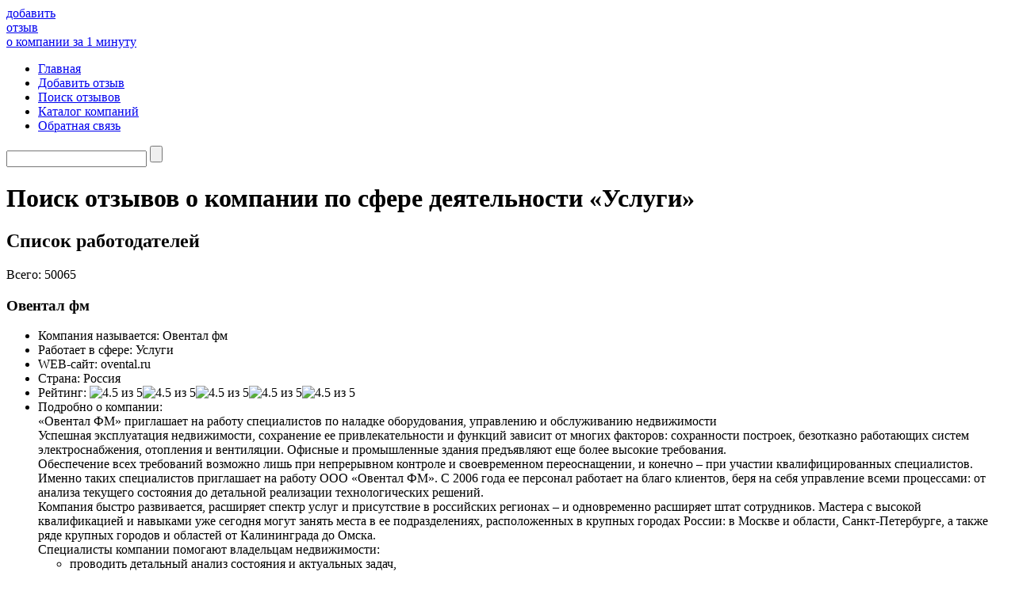

--- FILE ---
content_type: text/html; charset=UTF-8
request_url: https://obman.club/scope/uslugi/
body_size: 14223
content:
<!DOCTYPE HTML PUBLIC "-//W3C//DTD HTML 4.01 Transitional//EN" "http://www.w3.org/TR/html4/loose.dtd">
<html>
<head>
    <meta http-equiv="Content-Type" content="text/html; charset=UTF-8" />
    <title>Архивы Услуги - Рейтинги лучших работодателей - Рейтинги лучших работодателей</title>
    <link rel="stylesheet" type="text/css" href="https://obman.club/wp-content/themes/mnogorabotnikov.ru/style.css" media="all">
    <link href="https://mnogorabotnikov.ru/favicon.ico" rel="icon" type="image/x-icon" />
            
    <meta name='robots' content='index, follow, max-image-preview:large, max-snippet:-1, max-video-preview:-1' />
	<style>img:is([sizes="auto" i], [sizes^="auto," i]) { contain-intrinsic-size: 3000px 1500px }</style>
	
	<!-- This site is optimized with the Yoast SEO plugin v24.9 - https://yoast.com/wordpress/plugins/seo/ -->
	<link rel="canonical" href="https://obman.club/scope/uslugi/" />
	<link rel="next" href="https://obman.club/scope/uslugi/page/2/" />
	<meta property="og:locale" content="ru_RU" />
	<meta property="og:type" content="article" />
	<meta property="og:title" content="Архивы Услуги - Рейтинги лучших работодателей" />
	<meta property="og:url" content="https://obman.club/scope/uslugi/" />
	<meta property="og:site_name" content="Рейтинги лучших работодателей" />
	<meta name="twitter:card" content="summary_large_image" />
	<script type="application/ld+json" class="yoast-schema-graph">{"@context":"https://schema.org","@graph":[{"@type":"CollectionPage","@id":"https://obman.club/scope/uslugi/","url":"https://obman.club/scope/uslugi/","name":"Архивы Услуги - Рейтинги лучших работодателей","isPartOf":{"@id":"https://obman.club/#website"},"breadcrumb":{"@id":"https://obman.club/scope/uslugi/#breadcrumb"},"inLanguage":"ru-RU"},{"@type":"BreadcrumbList","@id":"https://obman.club/scope/uslugi/#breadcrumb","itemListElement":[{"@type":"ListItem","position":1,"name":"Главная страница","item":"https://obman.club/"},{"@type":"ListItem","position":2,"name":"Услуги"}]},{"@type":"WebSite","@id":"https://obman.club/#website","url":"https://obman.club/","name":"Рейтинги лучших работодателей","description":"Отзывы о компаниях. Белые списки работодателей.","potentialAction":[{"@type":"SearchAction","target":{"@type":"EntryPoint","urlTemplate":"https://obman.club/?s={search_term_string}"},"query-input":{"@type":"PropertyValueSpecification","valueRequired":true,"valueName":"search_term_string"}}],"inLanguage":"ru-RU"}]}</script>
	<!-- / Yoast SEO plugin. -->


<link rel="alternate" type="application/rss+xml" title="Рейтинги лучших работодателей &raquo; Лента элемента Услуги таксономии Сферы деятельности" href="https://obman.club/scope/uslugi/feed/" />
<script type="text/javascript">
/* <![CDATA[ */
window._wpemojiSettings = {"baseUrl":"https:\/\/s.w.org\/images\/core\/emoji\/16.0.1\/72x72\/","ext":".png","svgUrl":"https:\/\/s.w.org\/images\/core\/emoji\/16.0.1\/svg\/","svgExt":".svg","source":{"concatemoji":"https:\/\/obman.club\/wp-includes\/js\/wp-emoji-release.min.js?ver=6.8.3"}};
/*! This file is auto-generated */
!function(s,n){var o,i,e;function c(e){try{var t={supportTests:e,timestamp:(new Date).valueOf()};sessionStorage.setItem(o,JSON.stringify(t))}catch(e){}}function p(e,t,n){e.clearRect(0,0,e.canvas.width,e.canvas.height),e.fillText(t,0,0);var t=new Uint32Array(e.getImageData(0,0,e.canvas.width,e.canvas.height).data),a=(e.clearRect(0,0,e.canvas.width,e.canvas.height),e.fillText(n,0,0),new Uint32Array(e.getImageData(0,0,e.canvas.width,e.canvas.height).data));return t.every(function(e,t){return e===a[t]})}function u(e,t){e.clearRect(0,0,e.canvas.width,e.canvas.height),e.fillText(t,0,0);for(var n=e.getImageData(16,16,1,1),a=0;a<n.data.length;a++)if(0!==n.data[a])return!1;return!0}function f(e,t,n,a){switch(t){case"flag":return n(e,"\ud83c\udff3\ufe0f\u200d\u26a7\ufe0f","\ud83c\udff3\ufe0f\u200b\u26a7\ufe0f")?!1:!n(e,"\ud83c\udde8\ud83c\uddf6","\ud83c\udde8\u200b\ud83c\uddf6")&&!n(e,"\ud83c\udff4\udb40\udc67\udb40\udc62\udb40\udc65\udb40\udc6e\udb40\udc67\udb40\udc7f","\ud83c\udff4\u200b\udb40\udc67\u200b\udb40\udc62\u200b\udb40\udc65\u200b\udb40\udc6e\u200b\udb40\udc67\u200b\udb40\udc7f");case"emoji":return!a(e,"\ud83e\udedf")}return!1}function g(e,t,n,a){var r="undefined"!=typeof WorkerGlobalScope&&self instanceof WorkerGlobalScope?new OffscreenCanvas(300,150):s.createElement("canvas"),o=r.getContext("2d",{willReadFrequently:!0}),i=(o.textBaseline="top",o.font="600 32px Arial",{});return e.forEach(function(e){i[e]=t(o,e,n,a)}),i}function t(e){var t=s.createElement("script");t.src=e,t.defer=!0,s.head.appendChild(t)}"undefined"!=typeof Promise&&(o="wpEmojiSettingsSupports",i=["flag","emoji"],n.supports={everything:!0,everythingExceptFlag:!0},e=new Promise(function(e){s.addEventListener("DOMContentLoaded",e,{once:!0})}),new Promise(function(t){var n=function(){try{var e=JSON.parse(sessionStorage.getItem(o));if("object"==typeof e&&"number"==typeof e.timestamp&&(new Date).valueOf()<e.timestamp+604800&&"object"==typeof e.supportTests)return e.supportTests}catch(e){}return null}();if(!n){if("undefined"!=typeof Worker&&"undefined"!=typeof OffscreenCanvas&&"undefined"!=typeof URL&&URL.createObjectURL&&"undefined"!=typeof Blob)try{var e="postMessage("+g.toString()+"("+[JSON.stringify(i),f.toString(),p.toString(),u.toString()].join(",")+"));",a=new Blob([e],{type:"text/javascript"}),r=new Worker(URL.createObjectURL(a),{name:"wpTestEmojiSupports"});return void(r.onmessage=function(e){c(n=e.data),r.terminate(),t(n)})}catch(e){}c(n=g(i,f,p,u))}t(n)}).then(function(e){for(var t in e)n.supports[t]=e[t],n.supports.everything=n.supports.everything&&n.supports[t],"flag"!==t&&(n.supports.everythingExceptFlag=n.supports.everythingExceptFlag&&n.supports[t]);n.supports.everythingExceptFlag=n.supports.everythingExceptFlag&&!n.supports.flag,n.DOMReady=!1,n.readyCallback=function(){n.DOMReady=!0}}).then(function(){return e}).then(function(){var e;n.supports.everything||(n.readyCallback(),(e=n.source||{}).concatemoji?t(e.concatemoji):e.wpemoji&&e.twemoji&&(t(e.twemoji),t(e.wpemoji)))}))}((window,document),window._wpemojiSettings);
/* ]]> */
</script>
<style id='wp-emoji-styles-inline-css' type='text/css'>

	img.wp-smiley, img.emoji {
		display: inline !important;
		border: none !important;
		box-shadow: none !important;
		height: 1em !important;
		width: 1em !important;
		margin: 0 0.07em !important;
		vertical-align: -0.1em !important;
		background: none !important;
		padding: 0 !important;
	}
</style>
<link rel='stylesheet' id='wp-block-library-css' href='https://obman.club/wp-includes/css/dist/block-library/style.min.css?ver=6.8.3' type='text/css' media='all' />
<style id='classic-theme-styles-inline-css' type='text/css'>
/*! This file is auto-generated */
.wp-block-button__link{color:#fff;background-color:#32373c;border-radius:9999px;box-shadow:none;text-decoration:none;padding:calc(.667em + 2px) calc(1.333em + 2px);font-size:1.125em}.wp-block-file__button{background:#32373c;color:#fff;text-decoration:none}
</style>
<style id='global-styles-inline-css' type='text/css'>
:root{--wp--preset--aspect-ratio--square: 1;--wp--preset--aspect-ratio--4-3: 4/3;--wp--preset--aspect-ratio--3-4: 3/4;--wp--preset--aspect-ratio--3-2: 3/2;--wp--preset--aspect-ratio--2-3: 2/3;--wp--preset--aspect-ratio--16-9: 16/9;--wp--preset--aspect-ratio--9-16: 9/16;--wp--preset--color--black: #000000;--wp--preset--color--cyan-bluish-gray: #abb8c3;--wp--preset--color--white: #ffffff;--wp--preset--color--pale-pink: #f78da7;--wp--preset--color--vivid-red: #cf2e2e;--wp--preset--color--luminous-vivid-orange: #ff6900;--wp--preset--color--luminous-vivid-amber: #fcb900;--wp--preset--color--light-green-cyan: #7bdcb5;--wp--preset--color--vivid-green-cyan: #00d084;--wp--preset--color--pale-cyan-blue: #8ed1fc;--wp--preset--color--vivid-cyan-blue: #0693e3;--wp--preset--color--vivid-purple: #9b51e0;--wp--preset--gradient--vivid-cyan-blue-to-vivid-purple: linear-gradient(135deg,rgba(6,147,227,1) 0%,rgb(155,81,224) 100%);--wp--preset--gradient--light-green-cyan-to-vivid-green-cyan: linear-gradient(135deg,rgb(122,220,180) 0%,rgb(0,208,130) 100%);--wp--preset--gradient--luminous-vivid-amber-to-luminous-vivid-orange: linear-gradient(135deg,rgba(252,185,0,1) 0%,rgba(255,105,0,1) 100%);--wp--preset--gradient--luminous-vivid-orange-to-vivid-red: linear-gradient(135deg,rgba(255,105,0,1) 0%,rgb(207,46,46) 100%);--wp--preset--gradient--very-light-gray-to-cyan-bluish-gray: linear-gradient(135deg,rgb(238,238,238) 0%,rgb(169,184,195) 100%);--wp--preset--gradient--cool-to-warm-spectrum: linear-gradient(135deg,rgb(74,234,220) 0%,rgb(151,120,209) 20%,rgb(207,42,186) 40%,rgb(238,44,130) 60%,rgb(251,105,98) 80%,rgb(254,248,76) 100%);--wp--preset--gradient--blush-light-purple: linear-gradient(135deg,rgb(255,206,236) 0%,rgb(152,150,240) 100%);--wp--preset--gradient--blush-bordeaux: linear-gradient(135deg,rgb(254,205,165) 0%,rgb(254,45,45) 50%,rgb(107,0,62) 100%);--wp--preset--gradient--luminous-dusk: linear-gradient(135deg,rgb(255,203,112) 0%,rgb(199,81,192) 50%,rgb(65,88,208) 100%);--wp--preset--gradient--pale-ocean: linear-gradient(135deg,rgb(255,245,203) 0%,rgb(182,227,212) 50%,rgb(51,167,181) 100%);--wp--preset--gradient--electric-grass: linear-gradient(135deg,rgb(202,248,128) 0%,rgb(113,206,126) 100%);--wp--preset--gradient--midnight: linear-gradient(135deg,rgb(2,3,129) 0%,rgb(40,116,252) 100%);--wp--preset--font-size--small: 13px;--wp--preset--font-size--medium: 20px;--wp--preset--font-size--large: 36px;--wp--preset--font-size--x-large: 42px;--wp--preset--spacing--20: 0.44rem;--wp--preset--spacing--30: 0.67rem;--wp--preset--spacing--40: 1rem;--wp--preset--spacing--50: 1.5rem;--wp--preset--spacing--60: 2.25rem;--wp--preset--spacing--70: 3.38rem;--wp--preset--spacing--80: 5.06rem;--wp--preset--shadow--natural: 6px 6px 9px rgba(0, 0, 0, 0.2);--wp--preset--shadow--deep: 12px 12px 50px rgba(0, 0, 0, 0.4);--wp--preset--shadow--sharp: 6px 6px 0px rgba(0, 0, 0, 0.2);--wp--preset--shadow--outlined: 6px 6px 0px -3px rgba(255, 255, 255, 1), 6px 6px rgba(0, 0, 0, 1);--wp--preset--shadow--crisp: 6px 6px 0px rgba(0, 0, 0, 1);}:where(.is-layout-flex){gap: 0.5em;}:where(.is-layout-grid){gap: 0.5em;}body .is-layout-flex{display: flex;}.is-layout-flex{flex-wrap: wrap;align-items: center;}.is-layout-flex > :is(*, div){margin: 0;}body .is-layout-grid{display: grid;}.is-layout-grid > :is(*, div){margin: 0;}:where(.wp-block-columns.is-layout-flex){gap: 2em;}:where(.wp-block-columns.is-layout-grid){gap: 2em;}:where(.wp-block-post-template.is-layout-flex){gap: 1.25em;}:where(.wp-block-post-template.is-layout-grid){gap: 1.25em;}.has-black-color{color: var(--wp--preset--color--black) !important;}.has-cyan-bluish-gray-color{color: var(--wp--preset--color--cyan-bluish-gray) !important;}.has-white-color{color: var(--wp--preset--color--white) !important;}.has-pale-pink-color{color: var(--wp--preset--color--pale-pink) !important;}.has-vivid-red-color{color: var(--wp--preset--color--vivid-red) !important;}.has-luminous-vivid-orange-color{color: var(--wp--preset--color--luminous-vivid-orange) !important;}.has-luminous-vivid-amber-color{color: var(--wp--preset--color--luminous-vivid-amber) !important;}.has-light-green-cyan-color{color: var(--wp--preset--color--light-green-cyan) !important;}.has-vivid-green-cyan-color{color: var(--wp--preset--color--vivid-green-cyan) !important;}.has-pale-cyan-blue-color{color: var(--wp--preset--color--pale-cyan-blue) !important;}.has-vivid-cyan-blue-color{color: var(--wp--preset--color--vivid-cyan-blue) !important;}.has-vivid-purple-color{color: var(--wp--preset--color--vivid-purple) !important;}.has-black-background-color{background-color: var(--wp--preset--color--black) !important;}.has-cyan-bluish-gray-background-color{background-color: var(--wp--preset--color--cyan-bluish-gray) !important;}.has-white-background-color{background-color: var(--wp--preset--color--white) !important;}.has-pale-pink-background-color{background-color: var(--wp--preset--color--pale-pink) !important;}.has-vivid-red-background-color{background-color: var(--wp--preset--color--vivid-red) !important;}.has-luminous-vivid-orange-background-color{background-color: var(--wp--preset--color--luminous-vivid-orange) !important;}.has-luminous-vivid-amber-background-color{background-color: var(--wp--preset--color--luminous-vivid-amber) !important;}.has-light-green-cyan-background-color{background-color: var(--wp--preset--color--light-green-cyan) !important;}.has-vivid-green-cyan-background-color{background-color: var(--wp--preset--color--vivid-green-cyan) !important;}.has-pale-cyan-blue-background-color{background-color: var(--wp--preset--color--pale-cyan-blue) !important;}.has-vivid-cyan-blue-background-color{background-color: var(--wp--preset--color--vivid-cyan-blue) !important;}.has-vivid-purple-background-color{background-color: var(--wp--preset--color--vivid-purple) !important;}.has-black-border-color{border-color: var(--wp--preset--color--black) !important;}.has-cyan-bluish-gray-border-color{border-color: var(--wp--preset--color--cyan-bluish-gray) !important;}.has-white-border-color{border-color: var(--wp--preset--color--white) !important;}.has-pale-pink-border-color{border-color: var(--wp--preset--color--pale-pink) !important;}.has-vivid-red-border-color{border-color: var(--wp--preset--color--vivid-red) !important;}.has-luminous-vivid-orange-border-color{border-color: var(--wp--preset--color--luminous-vivid-orange) !important;}.has-luminous-vivid-amber-border-color{border-color: var(--wp--preset--color--luminous-vivid-amber) !important;}.has-light-green-cyan-border-color{border-color: var(--wp--preset--color--light-green-cyan) !important;}.has-vivid-green-cyan-border-color{border-color: var(--wp--preset--color--vivid-green-cyan) !important;}.has-pale-cyan-blue-border-color{border-color: var(--wp--preset--color--pale-cyan-blue) !important;}.has-vivid-cyan-blue-border-color{border-color: var(--wp--preset--color--vivid-cyan-blue) !important;}.has-vivid-purple-border-color{border-color: var(--wp--preset--color--vivid-purple) !important;}.has-vivid-cyan-blue-to-vivid-purple-gradient-background{background: var(--wp--preset--gradient--vivid-cyan-blue-to-vivid-purple) !important;}.has-light-green-cyan-to-vivid-green-cyan-gradient-background{background: var(--wp--preset--gradient--light-green-cyan-to-vivid-green-cyan) !important;}.has-luminous-vivid-amber-to-luminous-vivid-orange-gradient-background{background: var(--wp--preset--gradient--luminous-vivid-amber-to-luminous-vivid-orange) !important;}.has-luminous-vivid-orange-to-vivid-red-gradient-background{background: var(--wp--preset--gradient--luminous-vivid-orange-to-vivid-red) !important;}.has-very-light-gray-to-cyan-bluish-gray-gradient-background{background: var(--wp--preset--gradient--very-light-gray-to-cyan-bluish-gray) !important;}.has-cool-to-warm-spectrum-gradient-background{background: var(--wp--preset--gradient--cool-to-warm-spectrum) !important;}.has-blush-light-purple-gradient-background{background: var(--wp--preset--gradient--blush-light-purple) !important;}.has-blush-bordeaux-gradient-background{background: var(--wp--preset--gradient--blush-bordeaux) !important;}.has-luminous-dusk-gradient-background{background: var(--wp--preset--gradient--luminous-dusk) !important;}.has-pale-ocean-gradient-background{background: var(--wp--preset--gradient--pale-ocean) !important;}.has-electric-grass-gradient-background{background: var(--wp--preset--gradient--electric-grass) !important;}.has-midnight-gradient-background{background: var(--wp--preset--gradient--midnight) !important;}.has-small-font-size{font-size: var(--wp--preset--font-size--small) !important;}.has-medium-font-size{font-size: var(--wp--preset--font-size--medium) !important;}.has-large-font-size{font-size: var(--wp--preset--font-size--large) !important;}.has-x-large-font-size{font-size: var(--wp--preset--font-size--x-large) !important;}
:where(.wp-block-post-template.is-layout-flex){gap: 1.25em;}:where(.wp-block-post-template.is-layout-grid){gap: 1.25em;}
:where(.wp-block-columns.is-layout-flex){gap: 2em;}:where(.wp-block-columns.is-layout-grid){gap: 2em;}
:root :where(.wp-block-pullquote){font-size: 1.5em;line-height: 1.6;}
</style>
<link rel='stylesheet' id='cptch_stylesheet-css' href='https://obman.club/wp-content/plugins/captcha/css/front_end_style.css?ver=4.4.5' type='text/css' media='all' />
<link rel='stylesheet' id='dashicons-css' href='https://obman.club/wp-includes/css/dashicons.min.css?ver=6.8.3' type='text/css' media='all' />
<link rel='stylesheet' id='cptch_desktop_style-css' href='https://obman.club/wp-content/plugins/captcha/css/desktop_style.css?ver=4.4.5' type='text/css' media='all' />
<link rel='stylesheet' id='wp-postratings-css' href='https://obman.club/wp-content/plugins/wp-postratings/css/postratings-css.css?ver=1.91.2' type='text/css' media='all' />
<script type="text/javascript" src="https://obman.club/wp-includes/js/jquery/jquery.min.js?ver=3.7.1" id="jquery-core-js"></script>
<script type="text/javascript" src="https://obman.club/wp-includes/js/jquery/jquery-migrate.min.js?ver=3.4.1" id="jquery-migrate-js"></script>
<link rel="https://api.w.org/" href="https://obman.club/wp-json/" /><link rel="EditURI" type="application/rsd+xml" title="RSD" href="https://obman.club/xmlrpc.php?rsd" />
<script>var home = "https://obman.club";</script>		<style type="text/css" id="wp-custom-css">
			.custom-input input,.custom-input textarea{
	    padding: 10px!important;
    border: 1px solid #000!important;
    margin: 10px!important;
}
.custom-input textarea{
	    min-height:100px;
		max-height:300px;
}		</style>
		
    <script type="text/javascript" src="https://obman.club/wp-content/themes/mnogorabotnikov.ru/js/global.js"></script>
    <meta name="yandex-verification" content="5d54f6310fc66111" />
    <meta name="yandex-verification" content="344e9139f68082cf" />
    <meta name="yandex-verification" content="9d68320915b6be67" />

</head>
<body>
<div id="background_body">
    <!--start wrapper-->
    <div id="wrapper">
        <!--start header-->
        <div id="header">
            <div id="logo">
                <!--<p class="name">МногоРаботников.ру</p>
            <p class="description">За справедливость на работе!</p>-->
            </div>
            <div id="add_feedback_button">
                <a href="https://obman.club/add">добавить <br/>отзыв<br/> о компании за 1 минуту</a>
            </div>


            <div id="header_bottom">
                <div class="menu-footer-container"><ul id="menu-footer" class="menu"><li id="menu-item-521238" class="menu-item menu-item-type-custom menu-item-object-custom menu-item-home menu-item-521238"><a href="https://obman.club">Главная</a></li>
<li id="menu-item-95" class="menu-item menu-item-type-post_type menu-item-object-page menu-item-95"><a rel="Nofollow" href="https://obman.club/add/">Добавить отзыв</a></li>
<li id="menu-item-100" class="menu-item menu-item-type-post_type menu-item-object-page menu-item-100"><a rel="Nofollow" href="https://obman.club/search/">Поиск отзывов</a></li>
<li id="menu-item-521235" class="menu-item menu-item-type-post_type menu-item-object-page menu-item-521235"><a href="https://obman.club/catalog/">Каталог компаний</a></li>
<li id="menu-item-523165" class="menu-item menu-item-type-post_type menu-item-object-page menu-item-523165"><a href="https://obman.club/obratnaya-svyaz/">Обратная связь</a></li>
</ul></div>
                <form method="get" id="search" action="https://obman.club/search/" class="right">
                    <input type="hidden" name="by" value="name">
                    <!--<label for="s">Найти компанию...</label>-->
                    <input type="text" class="text right" id="s" name="company_name">
                    <input type="submit" class="submit" value="">
                </form>
            </div>
        </div>
        <!--end header-->
<div id="content1">
        <!--start content-->
        <div id="content">
<!--start content_top-->
<div id="content_top">

    <h1 class="pagetitle">Поиск отзывов о компании по сфере деятельности &#171;Услуги&#187;</h1>
</div>
<!--end content_top-->


<!--start content_bottom-->
<div id="content_bottom">
    <h2 class="title">Список работодателей</h2>
    <span class="count_items right">Всего: 50065</span>

    <div class="content_box">

        
        <div class="item">
            <div class="title">
                <h3>Овентал фм</h3>
            </div>
            <div class="text">
                <ul class="info_list"><li><span>Компания называется:</span> Овентал фм</li><li><span>Работает в сфере:</span> Услуги</li><li><span>WEB-сайт:</span> ovental.ru</li><li><span>Страна:</span> Россия</li><li class="rating"><span>Рейтинг:</span> <img src="https://obman.club/wp-content/plugins/wp-postratings/images/stars_crystal/rating_on.gif" alt="4.5 из 5" title="4.5 из 5" class="post-ratings-image" /><img src="https://obman.club/wp-content/plugins/wp-postratings/images/stars_crystal/rating_on.gif" alt="4.5 из 5" title="4.5 из 5" class="post-ratings-image" /><img src="https://obman.club/wp-content/plugins/wp-postratings/images/stars_crystal/rating_on.gif" alt="4.5 из 5" title="4.5 из 5" class="post-ratings-image" /><img src="https://obman.club/wp-content/plugins/wp-postratings/images/stars_crystal/rating_on.gif" alt="4.5 из 5" title="4.5 из 5" class="post-ratings-image" /><img src="https://obman.club/wp-content/plugins/wp-postratings/images/stars_crystal/rating_off.gif" alt="4.5 из 5" title="4.5 из 5" class="post-ratings-image" /></li><li class="desc"><span>Подробно о компании:</span> <br>«Овентал ФМ» приглашает на работу специалистов по наладке оборудования, управлению и обслуживанию недвижимости
<br>
Успешная эксплуатация недвижимости, сохранение ее привлекательности и функций зависит от многих факторов: сохранности построек, безотказно работающих систем электроснабжения, отопления и вентиляции. Офисные и промышленные здания предъявляют еще более высокие требования.
<br>
Обеспечение всех требований возможно лишь при непрерывном контроле и своевременном переоснащении, и конечно – при участии квалифицированных специалистов. Именно таких специалистов приглашает на работу ООО «Овентал ФМ». С 2006 года ее персонал работает на благо клиентов, беря на себя управление всеми процессами: от анализа текущего состояния до детальной реализации технологических решений.
<br>
Компания быстро развивается, расширяет спектр услуг и присутствие в российских регионах – и одновременно расширяет штат сотрудников. Мастера с высокой квалификацией и навыками уже сегодня могут занять места в ее подразделениях, расположенных в крупных городах России: в Москве и области, Санкт-Петербурге, а также ряде крупных городов и областей от Калининграда до Омска.
<br>
Специалисты компании помогают владельцам недвижимости:
<ul>
<li>проводить детальный анализ состояния и актуальных задач,</li>
<li>внедрять полезные решения по оптимизации, техническому оснащению, повышению эффективности бытовых и производственных процессов,</li>
<li>вести монтаж, наладку и текущее обслуживание техники, предназначенной для принятых решений,</li>
<li>осуществлять долгосрочную комплексную поддержку.</li>
</ul><br>
Перспективы для сотрудников «Овентал ФМ»
<br>
Долгосрочное сотрудничество с клиентами в ряде регионов России и широкий спектр услуг открывают отличные перспективы заработка и профессионального роста для всех сотрудников компании.
<br>
Без проблем получить работу в «Овентал ФМ» могут мастера с навыками, которые применимы на любом объекте недвижимости:
<ul>
<li>Администрирование жилых, торговых, офисных и производственных зданий,</li>
<li>Техобслуживание и анализ состояния строений и площадок,</li>
<li>Установка систем кондиционирования и вентиляции,</li>
<li>Очистка и дезинфекция помещений и коммуникаций,</li>
<li>Анализ финансов и бизнес-процессов, оптимизация и консультирование</li>
<li>А также многое другое.</li>
</ul><br>
Поскольку сервис предоставляет услуги, которые всегда будут востребованы – это гарантирует работникам стабильный заработок, быстрый и уверенный рост по службе. Зарплаты в «Овентал ФМ» всегда на уровне рынка, к ним добавляются доплаты по выработке, гарантированный соцпакет и другие бонусы. При этом, работая с крупными платежеспособными клиентами, компания имеет возможность стабильно выплачивать зарплату, закупать качественную технику для оснащения специалистов
<br><br>
Кто становится клиентами «Овентал ФМ»
<br>
Задачи, которые встают перед владельцами и арендаторами недвижимости, довольно типичны и универсальны для многих сфер деятельности. Для опытных мастеров, пришедших на работу в «Овентал ФМ», они не представляют принципиальной новизны. Подобные задачи связаны с сохранностью построек, благоустройством, поддержанием оптимального климата внутри здания, утилизацией отходов и другими типовыми процессами. Но могут относиться также к специфическим областям – например, если работа компании связана со специализированными или опасными производствами.
<br>
Объекты, которые наиболее поручают заботам ООО «Овентал ФМ» - это офисные строения и помещения, деловые и торговые комплексы, производственные цеха, стадионы. В отдельных случаях это жилые дома и коммунальные системы, строения смешанного и специального назначения, включая объекты повышенной опасности.
<br>
В любой из указанных ситуаций специалисты анализируют текущее состояние зданий и инфраструктуры, и предлагают набор оптимальных мер по устранению проблем и «перезапуску» объекта.
<br>
И здесь для активных работников есть масса возможностей проявить инициативу, профессиональные навыки и смекалку, в итоге серьезно повысив свой заработок, значимость для компании и свое положение в ней.</li></ul>            </div>
            <div class="meta">
                <div class="right link_more">
                    <a href="https://obman.club/company/ovental-fm-otzyvy-sotrudnikov/">
                        Посмотреть отзывы (2)
                    </a>
                </div>
            </div>
        </div>

        
        <div class="item">
            <div class="title">
                <h3>ФТК</h3>
            </div>
            <div class="text">
                <ul class="info_list"><li><span>Компания называется:</span> ФТК</li><li><span>Работает в сфере:</span> Услуги</li><li><span>WEB-сайт:</span> ftc.group</li><li><span>Страна:</span> Россия</li><li class="rating"><span>Рейтинг:</span> <img src="https://obman.club/wp-content/plugins/wp-postratings/images/stars_crystal/rating_on.gif" alt="4.73 из 5" title="4.73 из 5" class="post-ratings-image" /><img src="https://obman.club/wp-content/plugins/wp-postratings/images/stars_crystal/rating_on.gif" alt="4.73 из 5" title="4.73 из 5" class="post-ratings-image" /><img src="https://obman.club/wp-content/plugins/wp-postratings/images/stars_crystal/rating_on.gif" alt="4.73 из 5" title="4.73 из 5" class="post-ratings-image" /><img src="https://obman.club/wp-content/plugins/wp-postratings/images/stars_crystal/rating_on.gif" alt="4.73 из 5" title="4.73 из 5" class="post-ratings-image" /><img src="https://obman.club/wp-content/plugins/wp-postratings/images/stars_crystal/rating_off.gif" alt="4.73 из 5" title="4.73 из 5" class="post-ratings-image" /></li><li class="desc"><span>Подробно о компании:</span> <br>ФТК — интегратор инфраструктурных проектов
<br>
Адрес:<br>
123242, г. Москва, Малый Конюшковский пер., д. 2</li></ul>            </div>
            <div class="meta">
                <div class="right link_more">
                    <a href="https://obman.club/company/federalnaya-texnologicheskaya-kompaniya-otzyvy-sotrudnikov/">
                        Посмотреть отзывы (3)
                    </a>
                </div>
            </div>
        </div>

        
        <div class="item">
            <div class="title">
                <h3>турфирма Itu</h3>
            </div>
            <div class="text">
                <ul class="info_list"><li><span>Компания называется:</span> турфирма Itu</li><li><span>Работает в сфере:</span> Услуги</li><li><span>Страна:</span> Россия</li><li class="rating"><span>Рейтинг:</span> <img src="https://obman.club/wp-content/plugins/wp-postratings/images/stars_crystal/rating_on.gif" alt="4.8 из 5" title="4.8 из 5" class="post-ratings-image" /><img src="https://obman.club/wp-content/plugins/wp-postratings/images/stars_crystal/rating_on.gif" alt="4.8 из 5" title="4.8 из 5" class="post-ratings-image" /><img src="https://obman.club/wp-content/plugins/wp-postratings/images/stars_crystal/rating_on.gif" alt="4.8 из 5" title="4.8 из 5" class="post-ratings-image" /><img src="https://obman.club/wp-content/plugins/wp-postratings/images/stars_crystal/rating_on.gif" alt="4.8 из 5" title="4.8 из 5" class="post-ratings-image" /><img src="https://obman.club/wp-content/plugins/wp-postratings/images/stars_crystal/rating_off.gif" alt="4.8 из 5" title="4.8 из 5" class="post-ratings-image" /></li></ul>            </div>
            <div class="meta">
                <div class="right link_more">
                    <a href="https://obman.club/company/turfirma-itu-otzyvy-otzyvy-sotrudnikov/">
                        Посмотреть отзывы (10)
                    </a>
                </div>
            </div>
        </div>

        
        <div class="item">
            <div class="title">
                <h3>Транспортная компания «Байкал Сервис»</h3>
            </div>
            <div class="text">
                <ul class="info_list"><li><span>Компания называется:</span> Транспортная компания «Байкал Сервис»</li><li><span>Работает в сфере:</span> Транспорт</li><li><span>WEB-сайт:</span> https://www.baikalsr.ru</li><li><span>Страна:</span> Россия</li><li class="desc"><span>Подробно о компании:</span> <a href="https://obman.club/wp-content/uploads/2018/10/Screenshot_7.png"><img class="alignnone size-medium wp-image-522335" src="https://obman.club/wp-content/uploads/2018/10/Screenshot_7-300x72.png" alt="" width="300" height="72" /></a>

<span data-sheets-value="{&quot;1&quot;:2,&quot;2&quot;:&quot;Транспортная компания «Байкал Сервис» является компанией федерального уровня. она предлагает выгодные условия сотрудничества и оперативную доставку. Также тут есть немало дополнительных услуг, которые тоже пользуются спросом у многих.&quot;}" data-sheets-userformat="{&quot;2&quot;:6659,&quot;3&quot;:{&quot;1&quot;:0},&quot;4&quot;:{&quot;1&quot;:2,&quot;2&quot;:14281427},&quot;12&quot;:0,&quot;14&quot;:[null,2,0],&quot;15&quot;:&quot;\&quot;Arial\&quot;,sans-serif&quot;}">Транспортная компания «Байкал Сервис» является компанией федерального уровня. она предлагает выгодные условия сотрудничества и оперативную доставку. Также тут есть немало дополнительных услуг, которые тоже пользуются спросом у многих.
Москва,ул. Плеханова, д. 11
</span></li></ul>            </div>
            <div class="meta">
                <div class="right link_more">
                    <a href="https://obman.club/company/bajkal-servis-otzyvy-sotrudnikov/">
                        Посмотреть отзывы (0)
                    </a>
                </div>
            </div>
        </div>

        
        <div class="item">
            <div class="title">
                <h3>ООО &#171;Т-Медиа Групп&#187;</h3>
            </div>
            <div class="text">
                <ul class="info_list"><li><span>Компания называется:</span> ООО "Т-Медиа Групп"</li><li><span>Работает в сфере:</span> Услуги</li><li><span>Страна:</span> Россия</li><li class="desc"><span>Подробно о компании:</span> Если ваша компания нуждается в рекламе, то стоит обратиться именно в ООО "Т-Медиа Групп". Данная фирма давно работает на рынке и обладает необходимой материально-технической базой для выполнения заказа любой сложности.

&nbsp;

Адрес: г. Москва, проспект Мира, 105 стр 1</li></ul>            </div>
            <div class="meta">
                <div class="right link_more">
                    <a href="https://obman.club/company/ooo-t-media-grupp-otzyvy-sotrudnikov/">
                        Посмотреть отзывы (0)
                    </a>
                </div>
            </div>
        </div>

        
        <div class="item">
            <div class="title">
                <h3>ООО Монфферан</h3>
            </div>
            <div class="text">
                <ul class="info_list"><li><span>Компания называется:</span> ООО Монфферан</li><li><span>Работает в сфере:</span> Услуги</li><li><span>Страна:</span> Россия</li><li class="desc"><span>Подробно о компании:</span> Если вас интересует установка окна в Санкт-Петербурге, то рекомендуется обратиться в компанию ООО Монфферан. Тут можно получить демократичные цены, индивидуальный подход и расширенную гарантию. Все подробности у специалистов.

&nbsp;

Адрес: г. Санкт-Петербург, Конногвардейский бульвар, 5

Телефон: 812-383-63-29</li></ul>            </div>
            <div class="meta">
                <div class="right link_more">
                    <a href="https://obman.club/company/ooo-monfferan-otzyvy-sotrudnikov/">
                        Посмотреть отзывы (0)
                    </a>
                </div>
            </div>
        </div>

        
        <div class="item">
            <div class="title">
                <h3>ООО &#171;Башперсонал-ПРО&#187;</h3>
            </div>
            <div class="text">
                <ul class="info_list"><li><span>Компания называется:</span> ООО "Башперсонал-ПРО"</li><li><span>Работает в сфере:</span> Услуги</li><li><span>Страна:</span> Россия</li><li class="desc"><span>Подробно о компании:</span> Если вы хотите найти квалифицированного специалиста, то вам точно не стоит обращаться на биржу труда. Гораздо выгоднее сотрудничать с компанией ООО "Башперсонал-ПРО". Это кадровое агентство поможет быстро решить вашу проблему.

&nbsp;

Адрес: Башкирия, г. Стерлитамак, ул. Мира, 55</li></ul>            </div>
            <div class="meta">
                <div class="right link_more">
                    <a href="https://obman.club/company/ooo-bashpersonal-pro-otzyvy-sotrudnikov/">
                        Посмотреть отзывы (0)
                    </a>
                </div>
            </div>
        </div>

        
        <div class="item">
            <div class="title">
                <h3>ИнфоШкола</h3>
            </div>
            <div class="text">
                <ul class="info_list"><li><span>Компания называется:</span> ИнфоШкола</li><li><span>Работает в сфере:</span> Услуги</li><li><span>Страна:</span> Россия</li><li class="desc"><span>Подробно о компании:</span> ИнфоШкола предлагает автоматизировать ряд процессов школьной жизни. Стоимость услуг довольно демократичная. Зато родители точно будут знать, где их ребенок. Также школа сможет сэкономить в некоторых областях.

&nbsp;

Адрес: г. Новосибирск, ул. Авиастроителей, 30

Телефон: 8-800-555-43-53</li></ul>            </div>
            <div class="meta">
                <div class="right link_more">
                    <a href="https://obman.club/company/infoshkola-otzyvy-sotrudnikov/">
                        Посмотреть отзывы (0)
                    </a>
                </div>
            </div>
        </div>

        
        <div class="item">
            <div class="title">
                <h3>Чиптрип</h3>
            </div>
            <div class="text">
                <ul class="info_list"><li><span>Компания называется:</span> Чиптрип</li><li><span>Работает в сфере:</span> Услуги</li><li><span>Страна:</span> Россия</li><li class="desc"><span>Подробно о компании:</span> Чиптрип – это море привилегий при бронировании отелей. Вам будут предложены выгодные цены, оперативное бронирование, а также экономия времени. Подобрать тур вы можете самостоятельно, а потом просто необходимо отправить заявку на бронирование отеля.

&nbsp;

Адрес: г. Москва, ул. Яузская, 8 стр 2

Телефон: 495-225-87-04</li></ul>            </div>
            <div class="meta">
                <div class="right link_more">
                    <a href="https://obman.club/company/chiptrip-otzyvy-sotrudnikov/">
                        Посмотреть отзывы (0)
                    </a>
                </div>
            </div>
        </div>

        
        <div class="item">
            <div class="title">
                <h3>ПЕРЕЕЗД ИГРАЮЧИ</h3>
            </div>
            <div class="text">
                <ul class="info_list"><li><span>Компания называется:</span> ПЕРЕЕЗД ИГРАЮЧИ</li><li><span>Работает в сфере:</span> Услуги</li><li><span>Страна:</span> Россия</li><li class="desc"><span>Подробно о компании:</span> Оформить заказ на осуществление квартирного или офисного переезда возможно в компании ПЕРЕЕЗД ИГРАЮЧИ. Эта фирма давно работает на рынке, а цены тут довольно выгодные. Более подробная информация у специалистов по телефону или по электронной почте.

&nbsp;

Адрес: г. Пермь, ул. Лебедева, 34 стр 4а

Телефон: 342-277-93-28</li></ul>            </div>
            <div class="meta">
                <div class="right link_more">
                    <a href="https://obman.club/company/pereezd-igrayuchi-otzyvy-sotrudnikov/">
                        Посмотреть отзывы (0)
                    </a>
                </div>
            </div>
        </div>

        
    </div>
</div>
<!--end content_bottom-->
<div class='wp-pagenavi' role='navigation'>
<span aria-current='page' class='current'>1</span><a class="page larger" title="Страница 2" href="https://obman.club/scope/uslugi/page/2/">2</a><a class="page larger" title="Страница 3" href="https://obman.club/scope/uslugi/page/3/">3</a><a class="page larger" title="Страница 4" href="https://obman.club/scope/uslugi/page/4/">4</a><a class="page larger" title="Страница 5" href="https://obman.club/scope/uslugi/page/5/">5</a><span class='extend'>...</span><a class="larger page" title="Страница 10" href="https://obman.club/scope/uslugi/page/10/">10</a><a class="larger page" title="Страница 20" href="https://obman.club/scope/uslugi/page/20/">20</a><a class="larger page" title="Страница 30" href="https://obman.club/scope/uslugi/page/30/">30</a><span class='extend'>...</span><a class="nextpostslink" rel="next" aria-label="Следующая страница" href="https://obman.club/scope/uslugi/page/2/">Следующая</a>
</div>

</div>
<!--end content-->
</div>
<div id="sidebar">

    

          
  
   <!-- Yandex.RTB R-A-396047-1 -->
<div id="yandex_rtb_R-A-396047-1"></div>
<script type="text/javascript">
    (function(w, d, n, s, t) {
        w[n] = w[n] || [];
        w[n].push(function() {
            Ya.Context.AdvManager.render({
                blockId: "R-A-396047-1",
                renderTo: "yandex_rtb_R-A-396047-1",
                async: true
            });
        });
        t = d.getElementsByTagName("script")[0];
        s = d.createElement("script");
        s.type = "text/javascript";
        s.src = "//an.yandex.ru/system/context.js";
        s.async = true;
        t.parentNode.insertBefore(s, t);
    })(this, this.document, "yandexContextAsyncCallbacks");
</script>
  
</div>
<!--end sidebar-->
</div>
<!--end wrapper-->


<script type="text/javascript">

  var _gaq = _gaq || [];
  _gaq.push(['_setAccount', 'UA-36421283-1']);
  _gaq.push(['_trackPageview']);

  (function() {
    var ga = document.createElement('script'); ga.type = 'text/javascript'; ga.async = true;
    ga.src = ('https:' == document.location.protocol ? 'https://ssl' : 'http://www') + '.google-analytics.com/ga.js';
    var s = document.getElementsByTagName('script')[0]; s.parentNode.insertBefore(ga, s);
  })();

</script>
<div class="clear"></div>
<!--start wrapper_footer-->
<div id="wrapper_footer">
    <!--start footer-->
    <div id="footer">
        <div class="left">&copy; 2026 <a href="https://obman.club">Много отзывов сотрудников о компаниях.</a></div>
        <div class="right">
            <div class="menu-footer-container"><ul id="menu-footer-1" class="menu"><li class="menu-item menu-item-type-custom menu-item-object-custom menu-item-home menu-item-521238"><a href="https://obman.club">Главная</a> | </li>
<li class="menu-item menu-item-type-post_type menu-item-object-page menu-item-95"><a rel="Nofollow" href="https://obman.club/add/">Добавить отзыв</a> | </li>
<li class="menu-item menu-item-type-post_type menu-item-object-page menu-item-100"><a rel="Nofollow" href="https://obman.club/search/">Поиск отзывов</a> | </li>
<li class="menu-item menu-item-type-post_type menu-item-object-page menu-item-521235"><a href="https://obman.club/catalog/">Каталог компаний</a> | </li>
<li class="menu-item menu-item-type-post_type menu-item-object-page menu-item-523165"><a href="https://obman.club/obratnaya-svyaz/">Обратная связь</a> | </li>
</ul></div>        </div>
    </div>

    <!--end footer-->
</div>
<!--end wrapper_footer-->
</div>
<!--end background_body-->
<script type="speculationrules">
{"prefetch":[{"source":"document","where":{"and":[{"href_matches":"\/*"},{"not":{"href_matches":["\/wp-*.php","\/wp-admin\/*","\/wp-content\/uploads\/*","\/wp-content\/*","\/wp-content\/plugins\/*","\/wp-content\/themes\/mnogorabotnikov.ru\/*","\/*\\?(.+)"]}},{"not":{"selector_matches":"a[rel~=\"nofollow\"]"}},{"not":{"selector_matches":".no-prefetch, .no-prefetch a"}}]},"eagerness":"conservative"}]}
</script>
<script type="text/javascript" id="wp-postratings-js-extra">
/* <![CDATA[ */
var ratingsL10n = {"plugin_url":"https:\/\/obman.club\/wp-content\/plugins\/wp-postratings","ajax_url":"https:\/\/obman.club\/wp-admin\/admin-ajax.php","text_wait":"\u041f\u043e\u0436\u0430\u043b\u0443\u0439\u0441\u0442\u0430, \u043d\u0435 \u0433\u043e\u043b\u043e\u0441\u0443\u0439\u0442\u0435 \u0437\u0430 \u043d\u0435\u0441\u043a\u043e\u043b\u044c\u043a\u043e \u0437\u0430\u043f\u0438\u0441\u0435\u0439 \u043e\u0434\u043d\u043e\u0432\u0440\u0435\u043c\u0435\u043d\u043d\u043e.","image":"stars_crystal","image_ext":"gif","max":"5","show_loading":"1","show_fading":"1","custom":"0"};
var ratings_mouseover_image=new Image();ratings_mouseover_image.src="https://obman.club/wp-content/plugins/wp-postratings/images/stars_crystal/rating_over.gif";;
/* ]]> */
</script>
<script type="text/javascript" src="https://obman.club/wp-content/plugins/wp-postratings/js/postratings-js.js?ver=1.91.2" id="wp-postratings-js"></script>
<!-- Yandex.Metrika counter -->
<script type="text/javascript">
(function (d, w, c) {
    (w[c] = w[c] || []).push(function() {
        try {
            w.yaCounter28496221 = new Ya.Metrika({id:28496221,
                    clickmap:true,
                    trackLinks:true,
                    accurateTrackBounce:true});
        } catch(e) { }
    });

    var n = d.getElementsByTagName("script")[0],
        s = d.createElement("script"),
        f = function () { n.parentNode.insertBefore(s, n); };
    s.type = "text/javascript";
    s.async = true;
    s.src = (d.location.protocol == "https:" ? "https:" : "http:") + "//mc.yandex.ru/metrika/watch.js";

    if (w.opera == "[object Opera]") {
        d.addEventListener("DOMContentLoaded", f, false);
    } else { f(); }
})(document, window, "yandex_metrika_callbacks");
</script>
<noscript><div><img src="//mc.yandex.ru/watch/28496221" style="position:absolute; left:-9999px;" alt="" /></div></noscript>
<!-- /Yandex.Metrika counter -->
</body>
</html>